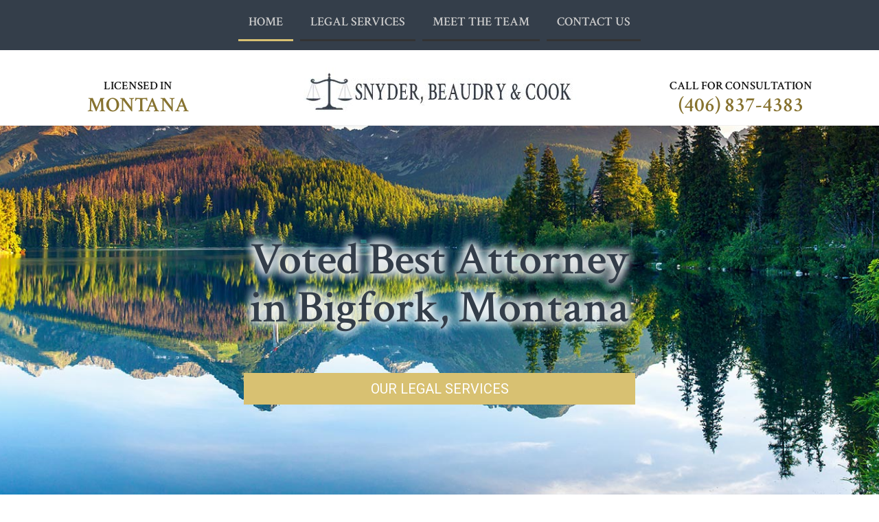

--- FILE ---
content_type: text/html; charset=utf-8
request_url: https://bigforklaw.com/
body_size: 5820
content:
<!DOCTYPE html>
<html  lang="en-US">
<head id="Head"><meta content="text/html; charset=UTF-8" http-equiv="Content-Type" /><title>
	Snyder, Beaudry & Cook | Law Office & Services | Bigfork & Northwest Montana
</title><meta id="MetaDescription" name="description" content="Snyder, Beaudry &amp; Cook provides legal services for estate planning, probate, elder law, real estate law, business law | Bigfork MT &amp; Northwest Montana" /><meta id="MetaKeywords" name="keywords" content="estate,planning,probate,elder,law,real estate,business,attorney,lawyer,firm,legal,court,judge,ruling,service,snyder,beaudry,cook" /><meta id="MetaRobots" name="robots" content="INDEX, FOLLOW" /><link href="/Resources/Shared/stylesheets/dnndefault/7.0.0/default.css?cdv=226" type="text/css" rel="stylesheet"/><link href="/Portals/37/skins/sbclaw/css/jquery.smartmenus.bootstrap.css?cdv=226" type="text/css" rel="stylesheet"/><link href="/Portals/37/skins/sbclaw/css/animate.css?cdv=226" type="text/css" rel="stylesheet"/><link href="/Portals/37/skins/sbclaw/css/bootstrap.min.css?cdv=226" type="text/css" rel="stylesheet"/><link href="/Portals/37/skins/sbclaw/skin.css?cdv=226" type="text/css" rel="stylesheet"/><script src="/Resources/libraries/jQuery/03_07_01/jquery.js?cdv=226" type="text/javascript"></script><script src="/Resources/libraries/jQuery-Migrate/03_04_01/jquery-migrate.js?cdv=226" type="text/javascript"></script><link rel='icon' href='/Portals/37/favicon.ico?ver=BDd6DgX7Y5Fcx7D1SkBhug%3d%3d' type='image/x-icon' /><meta property="og:title" content="Snyder, Beaudry &amp; Cook | Law Office &amp; Services | Bigfork &amp; Northwest Montana" /><meta property="og:type" content="website" /><meta property="og:url" content="https://bigforklaw.com/" /><meta property="og:image" content="http://bigforklaw.com/Portals/37/content/images/OG.jpg?ver=enn_v22Dkr5fDzUiwCUr8A%3d%3d" /><meta property="og:locale" content="en_US" /><meta property="og:description" content="Snyder, Beaudry &amp; Cook provides legal services for estate planning, probate, elder law, real estate law, business law | Bigfork MT &amp; Northwest Montana" /><meta property="og:site_name" content="Snyder, Beaudry &amp; Cook | Law Office &amp; Services | Bigfork &amp; Northwest Montana" /><meta name="viewport" content="width=device-width,initial-scale=1" /></head>
<body id="Body">

    <form method="post" action="/" id="Form" enctype="multipart/form-data">
<div class="aspNetHidden">
<input type="hidden" name="__EVENTTARGET" id="__EVENTTARGET" value="" />
<input type="hidden" name="__EVENTARGUMENT" id="__EVENTARGUMENT" value="" />
<input type="hidden" name="__VIEWSTATE" id="__VIEWSTATE" value="s28ZccFaiHX8IYY2AhQk7wleWpQVrw1Z/nhxRADbn9cJ3zSnvPDgwhP3XiGC3GylCHQpS3hxET7/ovEbdwwjaVGiC0qwd17OcIMjbg==" />
</div>

<script type="text/javascript">
//<![CDATA[
var theForm = document.forms['Form'];
if (!theForm) {
    theForm = document.Form;
}
function __doPostBack(eventTarget, eventArgument) {
    if (!theForm.onsubmit || (theForm.onsubmit() != false)) {
        theForm.__EVENTTARGET.value = eventTarget;
        theForm.__EVENTARGUMENT.value = eventArgument;
        theForm.submit();
    }
}
//]]>
</script>


<script src="/WebResource.axd?d=pynGkmcFUV3FgSWx22edYHnoIozY4E_fxSD4ErL6uCC67RbzFmcGOV13IfE1&amp;t=638901320248157332" type="text/javascript"></script>


<script src="/ScriptResource.axd?d=NJmAwtEo3IqH64HJ5-duCstPPjDnJSQc_5rBByMRqasXJ83BpnZgmt4WYhjPSAEsPflm1s3o_MrRc5XRndqOEyi9TDvaK2wObRFHwsvVYaFgOoXLNWvdYY6iUAhHg1REn8BcZQ2&amp;t=5c0e0825" type="text/javascript"></script>
<script src="/ScriptResource.axd?d=dwY9oWetJoIL1IjYaxSTddUJ7UTeegWpmpUncHXJRe8IW1j3Envo0lFw_-g82BHw85kXvfbiuB89QO9csq4GbN5Nrv9RKN-KUfWi0ztVBHVcr35D3060pAju9YdrXZ8UMhnEDVS0LhBl6u-Z0&amp;t=5c0e0825" type="text/javascript"></script>
<div class="aspNetHidden">

	<input type="hidden" name="__VIEWSTATEGENERATOR" id="__VIEWSTATEGENERATOR" value="CA0B0334" />
	<input type="hidden" name="__VIEWSTATEENCRYPTED" id="__VIEWSTATEENCRYPTED" value="" />
	<input type="hidden" name="__EVENTVALIDATION" id="__EVENTVALIDATION" value="xwJPFeNOwP304GOLzJKq4kyZa/TDEKWkenWdvIGYilHbCV9+ilcx5lTBewBu/1WkbukXE+S2rbZTPpd70bFf+JG5psvOU0PnLcvdpA8xF5BYjT5O" />
</div><script src="/Portals/37/skins/sbclaw/js/bootstrap.min.js?cdv=226" type="text/javascript"></script><script src="/Portals/37/skins/sbclaw/js/jquery.smartmenus.js?cdv=226" type="text/javascript"></script><script src="/Portals/37/skins/sbclaw/js/jquery.smartmenus.bootstrap.js?cdv=226" type="text/javascript"></script><script src="/Portals/_default/design-assets/fa4/js/all.min.js?cdv=226" type="text/javascript"></script><script src="/Portals/37/skins/sbclaw/js/wow.min.js?cdv=226" type="text/javascript"></script><script src="/js/dnncore.js?cdv=226" type="text/javascript"></script>
<script type="text/javascript">
//<![CDATA[
Sys.WebForms.PageRequestManager._initialize('ScriptManager', 'Form', [], [], [], 90, '');
//]]>
</script>

        
        
        
	
	


<!--CDF(Css|/Portals/37/skins/sbclaw/css/jquery.smartmenus.bootstrap.css?cdv=226|DnnPageHeaderProvider|8)-->
<!--CDF(Css|/Portals/37/skins/sbclaw/css/bootstrap.min.css?cdv=226|DnnPageHeaderProvider|9)-->
<!--CDF(Css|/Portals/37/skins/sbclaw/skin.css?cdv=226|DnnPageHeaderProvider|10)-->


<!--CDF(Javascript|/Portals/37/skins/sbclaw/js/bootstrap.min.js?cdv=226|DnnBodyProvider|100)-->
<!--CDF(Javascript|/Portals/37/skins/sbclaw/js/jquery.smartmenus.js?cdv=226|DnnBodyProvider|100)-->
<!--CDF(Javascript|/Portals/37/skins/sbclaw/js/jquery.smartmenus.bootstrap.js?cdv=226|DnnBodyProvider|100)-->


<!--CDF(Javascript|/Portals/_default/design-assets/fa4/js/all.min.js?cdv=226|DnnBodyProvider|100)-->

<!--CDF(Css|/Portals/37/skins/sbclaw/css/animate.css?cdv=226|DnnPageHeaderProvider|8)-->
<!--CDF(Javascript|/Portals/37/skins/sbclaw/js/wow.min.js?cdv=226|DnnBodyProvider|100)-->

<script>
  new WOW().init();
</script>


<div class="menuwrap">
 <div class="container">
  <div class="row">
	 <div class="col-md-12">
	 <div id="mainHeader-inner">
	   <div class="navbar navbar-default" role="navigation">
		<div class="navbar-header">
			<button type="button" class="navbar-toggle" data-toggle="collapse" data-target=".navbar-collapse">
				<span class="sr-only">Toggle navigation</span>
				<span class="icon-bar"></span>
				<span class="icon-bar"></span>
				<span class="icon-bar"></span>
			</button>
		</div>
		<div id="navbar" class="collapse navbar-collapse navbar-center">
		  <div id="dnnMenu">
	<ul class="nav navbar-nav topLevel">
		
        <li class="active">
        
            <a href="https://bigforklaw.com/"><span>Home</span> </a>
        
        </li>
    
        <li class="">
        
            <a href="https://bigforklaw.com/legal-services"><span>Legal Services</span> </a>
        
        </li>
    
        <li class="">
        
            <a href="https://bigforklaw.com/meet-the-team"><span>Meet the Team</span> </a>
        
        </li>
    
        <li class="">
        
            <a href="https://bigforklaw.com/contact-us"><span>Contact Us</span> </a>
        
        </li>
    
	</ul>
</div>
    
	
		</div>
	   </div>
	 </div>
  </div>
 </div>
</div>
</div>	
	
<div class="headerwrap">
 <div class="container">
  <div class="row">	
    <div class="col-md-3"><div id="dnn_licensePane"><div class="DnnModule DnnModule-DNN_HTML DnnModule-1808"><a name="1808"></a><div id="dnn_ctr1808_ContentPane"><!-- Start_Module_1808 --><div id="dnn_ctr1808_ModuleContent" class="DNNModuleContent ModDNNHTMLC">
	<div id="dnn_ctr1808_HtmlModule_lblContent" class="Normal">
	<div class="contact">
<p>LICENSED IN</p>
<a href="#">MONTANA</a></div>

</div>

</div><!-- End_Module_1808 --></div>
</div></div></div>
	<div class="col-md-6"><div id="dnn_LogoPane"><div class="DnnModule DnnModule-DNN_HTML DnnModule-1811"><a name="1811"></a><div id="dnn_ctr1811_ContentPane"><!-- Start_Module_1811 --><div id="dnn_ctr1811_ModuleContent" class="DNNModuleContent ModDNNHTMLC">
	<div id="dnn_ctr1811_HtmlModule_lblContent" class="Normal">
	<div class="logo"><a href="https://bigforklaw.com"><img alt="Synder, Beaudry &amp; Cook Bigfork Attorney Kalispell Lawyer Flathead Valley" src="/portals/37/content/graphics/snyder-beaudry-cook-bigfork-kalispell-attorney.jpg" /></a></div>

</div>

</div><!-- End_Module_1811 --></div>
</div></div></div>
	<div class="col-md-3"><div id="dnn_ContactPane"><div class="DnnModule DnnModule-DNN_HTML DnnModule-1809"><a name="1809"></a><div id="dnn_ctr1809_ContentPane"><!-- Start_Module_1809 --><div id="dnn_ctr1809_ModuleContent" class="DNNModuleContent ModDNNHTMLC">
	<div id="dnn_ctr1809_HtmlModule_lblContent" class="Normal">
	<div class="contact">
<p>CALL FOR CONSULTATION</p>
<a href="tel:14068374383">(406) 837-4383</a></div>

</div>

</div><!-- End_Module_1809 --></div>
</div></div></div>
  </div>
 </div>
</div>	

<div class="showcasewrap">
	<div class="container">
	 <div class="row">
	  <div id="dnn_ShowcasePane"><div class="DnnModule DnnModule-DNN_HTML DnnModule-1812"><a name="1812"></a>
<div class="DNNContainer_noTitle">
	<div id="dnn_ctr1812_ContentPane"><!-- Start_Module_1812 --><div id="dnn_ctr1812_ModuleContent" class="DNNModuleContent ModDNNHTMLC">
	<div id="dnn_ctr1812_HtmlModule_lblContent" class="Normal">
	<div class="showcasetext wow animated fadeIn fast">
<h2><span>Voted Best Attorney</span><br />
<span>in Bigfork, Montana</span></h2>
</div>

<div class="row">
<div class="col-md-3">&nbsp;</div>

<div class="col-md-6">
<div class="MoreButton"><a href="/legal-services">OUR LEGAL SERVICES</a></div>
</div>

<div class="col-md-3">&nbsp;</div>
</div>

</div>

</div><!-- End_Module_1812 --></div>
	<div class="clear"></div>
</div>
</div></div>
	</div>
  </div>
</div>

<div class="mainwrap">
	
   <div class="welcomewrap">
	<div class="container-fluid">
	 <div class="row">
		<div class="col-md-12"><div id="dnn_ContentPane"><div class="DnnModule DnnModule-DNN_HTML DnnModule-1805"><a name="1805"></a><div id="dnn_ctr1805_ContentPane"><!-- Start_Module_1805 --><div id="dnn_ctr1805_ModuleContent" class="DNNModuleContent ModDNNHTMLC">
	<div id="dnn_ctr1805_HtmlModule_lblContent" class="Normal">
	<div class="welcometext wow animated fadeIn fast">
<h2>SNYDER, BEAUDRY &amp; COOK</h2>

<h1>Providing professional legal services with true Montana values.</h1>

<ul>
 <li><a href="/legal-services#estate">Estate Planning</a></li>
 <li><a href="/legal-services#probate">Probate</a></li>
 <li><a href="/legal-services#elder">Elder law</a></li>
 <li><a href="/legal-services#real">Real Estate Law</a></li>
 <li><a href="/legal-services#business">Business Law</a></li>
   <li><a href="/legal-services#injury">Personal Injury Law</a></li>
</ul>

<h2>CALL FOR CONSULTATION</h2>

<h4>Bigfork: <a href="tel:14068374383">(406) 837-4383</a></h4>

<p><img alt="Best Bigfork Law Firm" src="/portals/37/content/images/Best-of-Big-Fork-2022.jpg" /> &nbsp;<img alt="Best Bigfork Law Firm" src="/portals/37/content/images/Best-of-Big-Fork-2024.jpg" /> &nbsp; <img alt="Best Bigfork Law Firm" src="/portals/37/content/images/Best-of-Big-Fork-2025.jpg" /><br />
<strong><span style="color:black">Voted Best Attorneys in Bigfork!</span></strong></p>
</div>

</div>

</div><!-- End_Module_1805 --></div>
</div></div></div> 
     </div>
	</div>	 
   </div>	
	
   <div class="servicewrap">
	<div class="container-fluid">
	  <div class="row"><div class="col-md-12"><div id="dnn_ServicePane"><div class="DnnModule DnnModule-DNN_HTML DnnModule-1813"><a name="1813"></a><div id="dnn_ctr1813_ContentPane"><!-- Start_Module_1813 --><div id="dnn_ctr1813_ModuleContent" class="DNNModuleContent ModDNNHTMLC">
	<div id="dnn_ctr1813_HtmlModule_lblContent" class="Normal">
	<div class="servicetext wow animated fadeIn fast">
<div class="row">
<div class="col-md-3">&nbsp;</div>

<div class="col-md-6">
<h2>OUR SERVICES</h2>

<p>
<video controls="" height="480" poster="/portals/37/content/images/poster.jpg" src="/portals/37/content/files/FINAL-BIGFORK-LAW-OFFICE.mp4" width="100%">Sorry, your browser doesn&#39;t support embedded videos.</video>
</p>
</div>

<div class="col-md-6">&nbsp;</div>
</div>

<p>&nbsp;</p>

<div class="row">
<div class="col-md-4">
<div class="servicebox">
<h3><a href="/legal-services#business">BUSINESS LAW</a></h3>
<a href="/legal-services#business"><img alt="Business Law Kalispell Bigfork Flathead Valley - Snyder Beaudry &amp; Cook" src="/portals/37/content/graphics/business-corporate-law-bigfork-kalispell-attorney.jpg" /></a></div>
</div>

<div class="col-md-4">
<div class="servicebox">
<h3><a href="/legal-services#real">REAL ESTATE LAW</a></h3>
<a href="/legal-services#real"><img alt="Real Estate Law Kalispell Bigfork Flathead Valley - Snyder Beaudry &amp; Cook" src="/portals/37/content/graphics/real-estate-law-bigfork-kalispell-attorney.jpg" /></a></div>
</div>

<div class="col-md-4">
<div class="servicebox">
<h3><a href="/legal-services#will">WILL &amp; ESTATE LAW</a></h3>
<a href="/legal-services#will"><img alt="Will and Estate Law Kalispell Bigfork Flathead Valley - Snyder Beaudry &amp; Cook" src="/portals/37/content/graphics/estate-will-law-bigfork-kalispell-attorney.jpg" /></a></div>
</div>
</div>

<p>&nbsp;</p>

<div class="row">
<div class="col-md-4">
<div class="servicebox">
<h3><a href="/legal-services#elder">ELDER LAW</a></h3>
<a href="/legal-services#elder"><img alt="Elder Law Kalispell Bigfork Flathead Valley - Snyder Beaudry &amp; Cook" src="/portals/37/content/graphics/elder-law-senior-bigfork-kalispell-attorney.jpg" /></a></div>
</div>

<div class="col-md-4">
<div class="servicebox">
<h3><a href="/legal-services#probate">PROBATE LAW</a></h3>
<a href="/legal-services#probate"><img alt="Probate Law Kalispell Bigfork Flathead Valley - Snyder Beaudry &amp; Cook" src="/portals/37/content/graphics/probate-will-bigfork-kalispell-attorney.jpg" /></a></div>
</div>

<div class="col-md-4">
<div class="servicebox">
<h3><a href="/legal-services#injury">PERSONAL INJURY LAW</a></h3>
<a href="/legal-services#injury"><img alt="Personal Injury Law Kalispell Bigfork Flathead Valley - Snyder Beaudry &amp; Cook" src="/portals/37/content/graphics/personal-injury-law-bigfork-kalispell-attorney.jpg" /></a></div>
</div>
</div>
</div>

<p>&nbsp;</p>

</div>

</div><!-- End_Module_1813 --></div>
</div></div></div>
	 </div>
	</div>	
  </div>
	
</div>
	

<div class="parawrap"></div>

<div class="footertopwrap">   
  <div class="container">
    <div class="row">  
     <div class="col-12"><div id="dnn_FooterLeftPane"><div class="DnnModule DnnModule-DNN_HTML DnnModule-1814"><a name="1814"></a><div id="dnn_ctr1814_ContentPane"><!-- Start_Module_1814 --><div id="dnn_ctr1814_ModuleContent" class="DNNModuleContent ModDNNHTMLC">
	<div id="dnn_ctr1814_HtmlModule_lblContent" class="Normal">
	<div class="footertext">
<div class="row">
<div class="col-md-6">
<p><strong>Bigfork Office:</strong></p>

<div><iframe allowfullscreen="" aria-hidden="false" frameborder="0" height="350" src="https://www.google.com/maps/embed?pb=!1m18!1m12!1m3!1d2665.867222614279!2d-114.07885910002436!3d48.07420575892251!2m3!1f0!2f0!3f0!3m2!1i1024!2i768!4f13.1!3m3!1m2!1s0x5367b29172150feb%3A0x25226ca568af00e2!2sSnyder%20Law%20Office!5e0!3m2!1sen!2sus!4v1612975819366!5m2!1sen!2sus" style="border:0;" tabindex="0" width="100%"></iframe></div>
</div>

<div class="col-md-6">
<p>&nbsp;</p>

<p><img alt="Bigfork Law - Attorney Lawyers in Flathead Valley" src="/portals/37/content/graphics/snyder-beaudry-cook-bigfork-kalispell-attorney-wht.jpg" /></p>

<h2>CALL FOR CONSULTATION</h2>

<p><a href="tel:14068374383" style="font-size:22px;">(406) 837-4383</a></p>

<p>HOURS:<br />
Monday &ndash; Thursday<br />
9:00 AM &ndash; 5:00 PM<br />
Fridays by appointment only</p>

<p>8090 Highway 35<br />
Bigfork, Montana 59911</p>
</div>
</div>
</div>

</div>

</div><!-- End_Module_1814 --></div>
</div></div></div>
   </div>   
 </div>
</div>

<div class="footerwrap">
 <div class="container">
  <div class="row">
	 <div class="col-md-12"><div id="dnn_CopyrightPane"><div class="DnnModule DnnModule-DNN_HTML DnnModule-1807"><a name="1807"></a><div id="dnn_ctr1807_ContentPane"><!-- Start_Module_1807 --><div id="dnn_ctr1807_ModuleContent" class="DNNModuleContent ModDNNHTMLC">
	<div id="dnn_ctr1807_HtmlModule_lblContent" class="Normal">
		<div class="copyright" style="text-align: center;">&copy; Copyright 2026 BigforkLaw.com, all rights reserved.</div>

	</div>

</div><!-- End_Module_1807 --></div>
</div></div></div> 
    <div class="col-md-12">
     <div class="wecontrol login">
       <ul>
        <li><a class="copyright" href="https://webexpress.com" target="_blank">Website Design & Hosting</a> by Web Express</li>
        <li><div id="dnn_ControlPane" class="DNNEmptyPane"></div></li>
       </ul>
     </div>
  </div>
  </div>
 </div>
</div>
	

                  



        <input name="ScrollTop" type="hidden" id="ScrollTop" />
        <input name="__dnnVariable" type="hidden" id="__dnnVariable" autocomplete="off" />
        
    </form>
    <!--CDF(Javascript|/js/dnncore.js?cdv=226|DnnBodyProvider|100)--><!--CDF(Css|/Resources/Shared/stylesheets/dnndefault/7.0.0/default.css?cdv=226|DnnPageHeaderProvider|5)--><!--CDF(Css|/Portals/37/skins/sbclaw/skin.css?cdv=226|DnnPageHeaderProvider|15)--><!--CDF(Javascript|/Resources/libraries/jQuery/03_07_01/jquery.js?cdv=226|DnnPageHeaderProvider|5)--><!--CDF(Javascript|/Resources/libraries/jQuery-Migrate/03_04_01/jquery-migrate.js?cdv=226|DnnPageHeaderProvider|6)-->
    
</body>
</html>


--- FILE ---
content_type: text/css
request_url: https://bigforklaw.com/Portals/37/skins/sbclaw/skin.css?cdv=226
body_size: 5522
content:
@charset "UTF-8";
@import url('https://fonts.googleapis.com/css2?family=Crimson+Text:wght@600&family=Roboto&display=swap');

/*------------------------------------------------*/
/* Global STYLES */
/*------------------------------------------------*/

a, a:link, a:visited, a:active {
    color:#86722f;
    text-decoration: none;
}

a:hover {
        color:#d8c172;
        text-decoration: none;
}

body {

}


h1, h2, h3, h4, h5, h6 {
    line-height: 1.1;
    margin: 0 0 10px 0;
}

h1 {
    font-size: 40px;
	color:#111;
	font-family: 'Crimson Text', serif;
}

h2 {
    font-size: 34px;
	color:#d8c172;
	font-weight:400;
	font-family: 'Roboto', sans-serif;
}

h3 {
    font-size: 18px;
    color: #666;
	font-weight:600;
}

h4 {
    font-size: 16px;
    color: #111;
}

h5  {
    font-size: 14px;
    color: #111;
}

h6  {
    font-size: 13px;
    color: #666;
}

p {
    margin: 0 0 25px 0;
}

hr {
    clear: both;
    height: 0;
    border: solid #c0c0c0;
    border-width: 1px 0 0;
    margin: 20px 0 20px 0;
}

div, p {line-height:24px; font-size:17px; color:#000;font-family: 'Roboto', sans-serif;}

td {padding:5px;line-height:24px; font-size:17px;font-family: 'Roboto', sans-serif;}

ul li {
    font-size:  16px; 
	color:#333;
	margin-bottom: 8px;
	}

ol li {
    list-style-type: decimal;
    margin-bottom: 8px;
	font-size:  16px; 
}

ol ol {
    margin-top: 8px;
    margin-left: 30px;
}

    ol ol li {
        list-style-type: lower-roman;
    }

    ol ol ol li {
        list-style-type: lower-alpha;
    }

ol ul li {
    list-style-type: lower-roman;
}


/*------------------------------------------------*/
/* Responsive Video and Image STYLE */
/*------------------------------------------------*/

img {
	max-width: 100%;
	height:auto;
}


.video {
    position: relative;
    padding-bottom: 56.25%;
    height: 0;
    overflow: hidden;
}

.video iframe,
.video object,
.video embed {
    position: absolute;
    top: 0;
    left: 0;
    width: 100%;
    height: 100%;
}

/*------------------------------------------------*/
/* Bootstrap ultilities */
/*------------------------------------------------*/

/* no-gutters Class Rules */
.row.no-gutters {
   margin-right: 0;
   margin-left: 0;
}
.row.no-gutters > [class^="col-"],
.row.no-gutters > [class*=" col-"] {
   padding-right: 0;
   padding-left: 0;
}

.imglg{ transition: all .2s ease-in-out; }
.imglg:hover { transform: scale(1.02); }



/*------------------------------------------------*/
/* Navigation Styles */
/*------------------------------------------------*/
.navbar .navbar-nav {
    display: inline-block;
    float: none;
}
.navbar .navbar-collapse {
    text-align: center;
}

.navbar{-webkit-border-radius:0;-moz-border-radius:0;border-radius:0;margin-bottom:0;z-index:1000;}

.navbar-default{background-color:transparent;z-index:1000;border:none;}

.navbar-collapse{-moz-box-shadow:none;-webkit-box-shadow:none;box-shadow:none;z-index:1000;border:none;}
#dnnMenu .navbar-header {text-align: center;}

.nav > li {margin-bottom:0px;font-family:'Roboto', sans-serif;}

.topLevel>li>a {border-bottom:3px solid #333;font-family: 'Crimson Text', serif;font-size:18px;text-transform:uppercase;background:transparent;margin:0 5px 0 5px;color:#CCC;transition: all .4s ease;}

#dnnMenu .topLevel>li>a:focus{border-bottom:3px solid #d8c172;margin-bottom:0;font-size:18px;color:#FFFFFF;background:transparent;transition: all .4s ease;}
#dnnMenu .topLevel>li>a:hover{border-bottom:3px solid #d8c172;margin-bottom:0;font-size:18px;color:#FFFFFF;background:transparent;transition: all .4s ease;}

#dnnMenu .topLevel>li.active> a {border-bottom:3px solid #d8c172;margin-bottom:0;background:transparent;margin:0 5px 0 5px;color:#CCC;transition: all .4s ease;}
#dnnMenu .topLevel>li.active>a:focus {border-bottom:3px solid #d8c172;margin-bottom:0;color:#FFFFFF;background:transparent;transition: all .4s ease;}
#dnnMenu .topLevel>li.active>a:hover {border-bottom:3px solid #d8c172;margin-bottom:0;color:#FFFFFF;background:transparent;transition: all .4s ease;}

#dnnMenu .topLevel>.open>a {border-bottom:3px solid #d8c172;background:transparent;margin:0 5px 0 5px;color:#CCC;border-radius:0;transition: all .4s ease;}
#dnnMenu .topLevel>.open>a:hover{border-bottom:3px solid #d8c172;color:#FFFFFF;background:transparent;transition: all .4s ease;}
#dnnMenu .topLevel>.open>a:focus{border-bottom:3px solid #d8c172;color:#FFFFFF;background:transparent;transition: all .4s ease;}

#dnnMenu .topLevel>.active.open>a {border-bottom:3px solid #d8c172;background:transparent;margin:0 5px 0 5px;color:#CCC;transition: all .4s ease;}
#dnnMenu .topLevel>.active.open>a:hover {border-bottom:3px solid #d8c172;color:#FFFFFF;background:transparent;transition: all .4s ease;}
#dnnMenu .topLevel>.active.open>a:focus{border-bottom:3px solid #d8c172;color:#FFFFFF;background:transparent;transition: all .4s ease;}

#dnnMenu .topLevel>li>a span {font-size:18px;margin:0;border-radius:0px;color:#CCC;} 
#dnnMenu .topLevel>li>a:focus span{font-size:18px;margin:0;border-radius:0px;color:#FFFFFF;}
#dnnMenu .topLevel>li>a:hover span{font-size:18px;margin:0;border-radius:0px;color:#FFFFFF;}

.navbar-default .topLevel>li>a{-webkit-transition:all .3s ease;-moz-transition:all .3s ease;-o-transition:all .3s ease;transition:all .3s ease;}

#dnnMenu .dropdown-menu::after{bottom:100%;left:30%;border:solid transparent;content:" ";height:0;width:0;position:absolute;pointer-events:none;border-color:rgba(241,241,241,0);border-bottom-color:#f1f1f1;border-width:10px;margin-left:-30px;}

#dnnMenu .dropdown-menu{-moz-border-radius:0;-webkit-border-radius:0;border-radius:0;background:#f1f1f1;padding:0;top:10px;}

#dnnMenu .dropdown-menu li{margin-bottom:0px;background:none;float:none;clear:both;width:auto;padding:5px 5px;border-bottom:1px solid #e1e1e1;-o-transition:all .3s ease;-webkit-transition:all .3s ease;-moz-transition:all .3s ease;transition:all .3s ease;}
#dnnMenu .dropdown-menu li:hover{color:#3f3f3f;background:#CCC;margin-bottom:0px;} 
#dnnMenu .dropdown-menu li:last-child{margin-bottom:0px;color:#3f3f3f;} 
#dnnMenu .dropdown-menu li>a {background:transparent;color:#3f3f3f;}
#dnnMenu .dropdown-menu li>a:focus {background:transparent;color:#3f3f3f;}
#dnnMenu .dropdown-menu li>a:hover {background:transparent;color:#3f3f3f;}
#dnnMenu .dropdown-menu li.active>a,
#dnnMenu .dropdown-menu li.active a:hover {margin-bottom:0px;color:#3f3f3f;} 
#dnnMenu .dropdown-menu li.active a:focus{color:#3f3f3f;margin-bottom:0px;}

#dnnMenu .dropdown-menu a:hover{color:#3f3f3f;margin-bottom:0px;}

.subLevelRight::after{}


@media only screen and (max-width:768px) {
	
.main-navigation {
		height:auto;
		width:100%;}
	
	nav{display:none;}
	
	a.mobile-nav-btn{
		display:block;
		float:right;
		width:50px;
		height:46px;
		margin-top:15px;
		text-align:center;
		color:#383838;
	}
	a.mobile-nav-btn:hover{text-decoration:none;}

#navbar-top-wrapper{clear:both;position:relative;}
	
#navbar{float:none!important;}

}

@media only screen and (min-width:768px) {
	#dnnMenu .nav li{font-size:15px;z-index:1000;}
	#dnnMenu .navbar-nav > li > a {}
	#dnnMenu .navbar-nav > li > a:focus {}
	#dnnMenu .navbar-nav > li > a:hover {}	
}

@media only screen and (min-width:768px) and (max-width:995px){
	#dnnMenu .nav li{font-size:15px;z-index:1000;}
	#dnnMenu .navbar-nav > li > a {}
	#dnnMenu .navbar-nav > li > a:focus {}
	#dnnMenu .navbar-nav > li > a:hover {}

}

@media only screen and (max-width:767px){
	
.navbar-default{background-color:transparent;z-index:1000;border:none;text-align: center;}

.navbar-collapse{-moz-box-shadow:none;-webkit-box-shadow:none;box-shadow:none;z-index:1000;border:none;}

.navbar-collapse {-webkit-box-shadow:none;box-shadow:none;}

.navbar-default{background-color:transparent;border:none;float:none;}
	
.navbar-nav.sm-collapsible a.has-submenu {padding-right:10px;margin-bottom: 0;}		
	
.navbar-default .navbar-collapse, .navbar-default .navbar-form {border:none;}	

#dnnMenu .topLevel {text-align:center;width:100%;margin:0;padding:0;}
	
#dnnMenu .topLevel li {position:relative;background:transparent;list-style-type:none;float:none;margin:0;border-top:1px solid rgba(0,0,0,.1);}
	
#dnnMenu .topLevel li a {font-size:18px;color:#CCC;margin:0;background:transparent;}	
#dnnMenu .topLevel li a:focus{font-size:18px;color:#333;margin:0;background:#EEE;}	
#dnnMenu .topLevel li a:hover{font-size:18px;color:#333;margin:0;background:#EEE;}
	
#dnnMenu .topLevel li.active a{font-size:18px;color:#333;margin:0;background:#EEE;}
#dnnMenu .topLevel li.active a:focus{font-size:18px;color:#333;margin:0;background:#EEE;} 
#dnnMenu .topLevel li.active a:hover{font-size:18px;color:#333;margin:0;background:#EEE;}
	
#dnnMenu .topLevel li a span{font-size:18px;color:#666;line-height:42px;margin:0;}	
#dnnMenu .topLevel li a:focus span{font-size:18px;color:#333;} 
#dnnMenu .topLevel li a:hover span{font-size:18px;color:#333;}

#dnnMenu .topLevel .dropdown.open a span{font-size:18px;color:#333;}
#dnnMenu .topLevel .dropdown-menu.subLevel a span{font-size:18px;color:#333;}

	
#dnnMenu .topLevel>.open>a {font-size:18px;background:transparent;color:#333;border-radius:0;transition: all .4s ease;}
	
#dnnMenu .topLevel>.open>a:hover{font-size:18px;color:#333;background:#EEE;transition: all .4s ease;}
#dnnMenu .topLevel>.open>a:focus{font-size:18px;color:#333;background:#EEE;transition: all .4s ease;}

#dnnMenu .topLevel>.active.open>a {font-size:18px;background:transparent;color:#333;transition: all .4s ease;}
#dnnMenu .topLevel>.active.open>a:hover {font-size:18px;color:#333;background:#EEE;transition: all .4s ease;}
#dnnMenu .topLevel>.active.open>a:focus{font-size:18px;color:#333;background:#EEE;transition: all .4s ease;}	
	
#dnnMenu .dropdown.open .subLevel>li a span{font-size:18px;color:#CCC;text-align:center;}
#dnnMenu .dropdown.open .subLevel>li a:focus span{font-size:18px;color:#CCC;text-align:center;}
#dnnMenu .dropdown.open .subLevel>li a:hover span{font-size:18px;color:#CCC;text-align:center;}
	
.navbar-nav.sm-collapsible .caret,.navbar-nav.sm-collapsible ul .caret{color:#333;position:absolute;right:0;padding:5px;width:65px;height:62px;line-height:60px;text-align:center;border-width:1px;border-style:solid;top:0;background-color:#DDD;display:block;margin:0;border-radius:0;font-size:1.3em;}
	
#dnnMenu .dropdown-menu{padding:0;z-index:1000;}
#dnnMenu .dropdown-menu::after{pointer-events:none;border-color:none;border-width:0;}
#dnnMenu .dropdown-menu.subLevel{padding:0;}
#dnnMenu .dropdown-menu.subLevel li.active a span{color:#666;}
#dnnMenu .dropdown-menu.subLevel li{color:#DDD;background:#4a4f54;border-bottom:1px solid #4a4b4c;padding:0;text-align:center;}
#dnnMenu .dropdown-menu.subLevel li a {font-size:18px;color:#DDD;background:#4a4f54;padding:0;}
#dnnMenu .dropdown-menu.subLevel li a:hover {font-size:18px;color:#DDD;background:#5e5e5e;padding:0;}
#dnnMenu .dropdown-menu.subLevelRight li {font-size:18px;color:#DDD;background:#5d6062;padding:0;}
#dnnMenu .dropdown-menu.subLevelRight li a:hover { font-size:18px;color:#DDD;background:#CCC;padding:0;}

}


/*------------------------------------------------*/
/* Global Button Styles */
/*------------------------------------------------*/


.MoreButton a:link, .MoreButton a:visited {
  padding: 10px;
  text-align: center;
  color: #FFF;
  font-size:20px;
  display: block;
  width: 100%;
  background:#d8c172;
  transition: all .5s ease;
  border: 1px solid #d8c172;
  font-family: 'Roboto', sans-serif;


}

.MoreButton a:hover, .MoreButton a:active {
  padding: 10px;
  text-align: center;
  color: #d8c172;
  font-size:20px;
  display: block;
  width: 100%;
  background:#FFF;
  transition: all .5s ease;
  border: 1px solid #d8c172;
  font-family: 'Roboto', sans-serif;

}



/*------------------------------------------------*/
/* Header STYLES */
/*------------------------------------------------*/

.headerwrap {padding:15px 0 10px 0;background:#FFF;border-bottom:1px solid #f1f1f1;}

.logo {text-align:center;padding-top:10px;}
.menuwrap { padding:7px 0 7px 0;background:#343e4a;}

.fixedmenu {position:fixed;background:#333333;width:100%;top:0;z-index:100;}



/*------------------------------------------------*/
/* Showcase STYLES */
/*------------------------------------------------*/
.showcasewrap {
	padding-bottom:18%;
	width:100%;
	background-image:url('images/showcase-responsive_bg.jpg');
	background-size:cover;
	background-position:center center; /* IE fix */
	background-attachment:fixed;
	position:relative;
}


.showcasetext {text-align:center;padding-top:160px;margin-bottom:60px;position:relative;z-index:5;}

.showcasetext h2 {
	color: #343e4a;
	font-size:66px;
	fotn-weight:800;
	line-height:70px;
	font-family: 'Crimson Text', serif;
	text-shadow: 0 0 15px #FFF, 0 0 15px #FFF,0 0 15px #FFF,0 0 15px #FFF;
}

/*------------------------------------------------*/
/* Main Content STYLES */
/*------------------------------------------------*/

.contact {
	padding-top:25px;
	text-align:center;
}


.contact p {color: #111;font-family: 'Crimson Text', serif; margin: 0 0 5px 0;}

.contact a:visited, .contact a:link { color:#86722f;font-size:30px;font-family: 'Crimson Text', serif;transition: all .4s ease;}
.contact a:hover, .contact a:active { color:#d8c172;font-size:30px;font-family: 'Crimson Text', serif;transition: all .4s ease;}

.welcomewrap {
	padding:50px;
	border-top:15px solid #d8c172;
	box-shadow:0 0 15px 1px rgba(0,0,0,0.2);
	background:#FFF;
	margin-top:-50px;
	position:relative;
	z-index:5;
}


.welcometext {text-align:center;margin-top:-50px;}

.welcometext h2 {
	color: #111;
	font-size:48px;
	line-height:54px;
	font-weight:400;
	font-family: 'Crimson Text', serif;
}

.welcometext h1 {
	color: #111;
	font-weight:400;
	padding:5px;
	font-size:26px;
	line-height:30px;

}

.welcometext ul {margin:0 0 30px 0;padding:0;list-style:none;}

.welcometext ul li {margin:0;}

.welcometext li {display:inline-block;padding:5px 10px 5px 10px; border-left:1px solid #333;color:#111;text-align:center;font-family: 'Roboto', sans-serif;}
.welcometext li:first-child {display:inline-block;padding:5px 10px 5px 10px; border-left:1px solid transparent;color:#111;text-align:center;font-family: 'Roboto', sans-serif;}


.welcometext h3  {
	color: #d8c172;
	font-weight:400;
	font-size:48px;
	line-height:52px;
	font-family: 'Crimson Text', serif;
}

.mainwrap {
	padding: 0 60px 60px 60px;
	background:url('images/main-repeat_bg.jpg');
}



.parawrap {
	padding-bottom:40%;
	width:100%;
	background-image:url('images/para-responsive_bg.jpg');
	background-size:cover;
	background-position:center center; /* IE fix */
	background-attachment:fixed;
}

.servicetext {text-align:center;padding-top:80px;}


.servicetext h2 {color:#111;font-size:36px;line-height:40px;font-family: 'Crimson Text', serif;border-bottom:15px solid #d8c172;padding-bottom:15px;margin-bottom:30px;

}


.servicebox {position:relative;text-align: center;overflow:hidden;
}




.servicebox img {position:relative;z-index:5;width: 100%;
	height: auto;
}

.servicebox:hover img {position:relative;z-index:5;width: 110%;
	height: auto;
    animation: blur 1s;
	animation-iteration-count: 1;
	animation-fill-mode:forwards;
	
}
@keyframes blur {
	0% {filter:blur(0);}
	100% {filter:blur(7px);}
}


.servicebox h3 a:visited, .servicebox h3 a:link {
	font-size:28px;line-height:32px;font-family: 'Crimson Text', serif;
	top: 50%;
	left: 50%;
	position:absolute;
	color:#FFF;
	-moz-transform: translate(-50%, -50%);
	-webkit-transform: translate(-50%, -50%);
	-ms-transform: translate(-50%, -50%);
	transform: translate(-50%, -50%);
	z-index:10;
	text-shadow: -1px 0 3px #000;
	transition: all .4s ease;
}


.servicebox h3 a:hover, .servicebox h3 a:active {
	font-size:28px;line-height:32px;font-family: 'Crimson Text', serif;
	top: 50%;
	left: 50%;
	position:absolute;
	color:#d8c172;
	-moz-transform: translate(-50%, -50%);
	-webkit-transform: translate(-50%, -50%);
	-ms-transform: translate(-50%, -50%);
	transform: translate(-50%, -50%);
	z-index:10;
	text-shadow: -1px 0 3px #000;
	transition: all .4s ease;
}


/*------------------------------------------------*/
/* Footer Content STYLES */
/*------------------------------------------------*/

.footertext {padding-top:75px;font-size:18px;color:#FFF;text-align:center;}
.footertext p {font-size:14px;color:#FFF;text-align:center;}

.footertext h2  {
	color: #FFF;
	font-weight:400;
	font-size:34px;
	line-height:38px;
	font-family: 'Crimson Text', serif;
	padding-top:25px;
}


.footertext h3  {
	color: #d8c172;
	font-weight:400;
	font-size:34px;
	line-height:38px;
	font-family: 'Crimson Text', serif;
}


.footertext a:visited, .footertext a:link {
	-webkit-transition:all ease .4s; transition:all ease .4s;color:#FFF;
}
.footertext a:hover .footertext a:active {
	-webkit-transition:all ease .4s; transition:all ease .4s;color:#FFF;
}


.footertopwrap {
	background: #313130;
}

.footerwrap {
	padding:7px;
	background:#FFF;
}



.login {color:#333;font-size:11px;}
.login li {color:#333;font-size:11px;}

a.login:visited {color:#333; font-size:11px; text-decoration:none;}
a.login:active {color:#333; font-size:11px; text-decoration:none;}
a.login:link {color:#333; font-size:11px; text-decoration:none;}
a.login:hover {color:#666; font-size:11px; text-decoration:underline;}

.copyright {font-family:tahoma,Arial, Helvetica, sans-serif;font-size: 12px;color: #333;text-align:center;padding:5px;}

a.copyright:visited {color: #333; font-size:12px; text-decoration:none;}
a.copyright:active {color: #333; font-size:12px; text-decoration:none;}
a.copyright:link {color: #333; font-size:12px; text-decoration:none;}
a.copyright:hover {color: #666; font-size:12px; text-decoration:underline;}


.wecontrol {
    text-align: center;
    font-size: 11px;
    padding-top: 10px; 
	border-top:#333333 1px solid;   
	color: #333;
}
.wecontrol ul li { 
  display: inline; 
  color: #333;                                
}

.wecontrol ul li a
{
   text-decoration: none;
   padding: 3px;
   color: #333;
}

.wecontrol ul li a:hover {
    color: #666;
    text-decoration:underline;
}



/*------------------------------------------------*/
/* @media Display STYLES */
/*------------------------------------------------*/


/* Large Devices, Wide Screens */
@media only screen and (max-width : 1200px) {


}

/* Medium Devices, Desktops */
@media only screen and (max-width : 992px) {
.welcomewrap {
	padding:50px 10px 50px 10px;
	border-top:15px solid #d8c172;
	box-shadow:0 0 15px 1px rgba(0,0,0,0.2);
	background:#FFF;
	margin-top:-50px;
	position:relative;
	z-index:5;
}
	
.contact {
	padding-top:8px;
	text-align:center;
}


}

/* Small Devices, Tablets */

@media only screen and (max-width : 768px) {
.mainwrap {
	padding: 0 20px 60px 20px;
	background:url('images/main-repeat_bg.jpg');
}
.showcasetext h2 {
	color: #343e4a;
	font-size:32px;
	fotn-weight:800;
	line-height:40px;
	font-family: 'Crimson Text', serif;
	text-shadow: 0 0 15px #FFF, 0 0 15px #FFF,0 0 15px #FFF,0 0 15px #FFF;
}
.welcometext h2 {
	color: #111;
	font-size:30px;
	line-height:36px;
	font-weight:400;
	font-family: 'Crimson Text', serif;
}	
	
}

/* Extra Small Devices, Phones */
@media only screen and (max-width : 480px) {

}


/* Custom, iPhone Retina */ 
@media only screen and (max-width : 320px) {

	 
}



/*------------------------------------------------*/
/* SEARCH */
/*------------------------------------------------*/
#search {
    float: right;
    width: 209px;
    height: 32px;
}

    #search a.SearchButton:link,
    #search a.SearchButton:visited {
        display: inline-block;
        float: right;
        height: 32px;
        width: 32px;
        margin: 0;
        padding: 0;
        background: #333 url('images/search.png') no-repeat center center;
        text-indent: -9999px;
    }

    #search a.SearchButton:hover {
        background: url('images/search.png') no-repeat center center, rgb(45,45,45); /* Old browsers */
        background: url('images/search.png') no-repeat center center, -moz-linear-gradient(top, rgba(45,45,45,1) 0%, rgba(86,86,86,1) 100%); /* FF3.6+ */
        background: url('images/search.png') no-repeat center center, -webkit-gradient(linear, left top, left bottom, color-stop(0%,rgba(45,45,45,1)), color-stop(100%,rgba(86,86,86,1))); /* Chrome,Safari4+ */
        background: url('images/search.png') no-repeat center center, -webkit-linear-gradient(top, rgba(45,45,45,1) 0%,rgba(86,86,86,1) 100%); /* Chrome10+,Safari5.1+ */
        background: url('images/search.png') no-repeat center center, -o-linear-gradient(top, rgba(45,45,45,1) 0%,rgba(86,86,86,1) 100%); /* Opera 11.10+ */
        background: url('images/search.png') no-repeat center center, -ms-linear-gradient(top, rgba(45,45,45,1) 0%,rgba(86,86,86,1) 100%); /* IE10+ */
        background: url('images/search.png') no-repeat center center, linear-gradient(to bottom, rgba(45,45,45,1) 0%,rgba(86,86,86,1) 100%); /* W3C */
    }

#dnn_dnnSearch_txtSearch {
    display: block;
    float: left;
    width: 160px;
    height: 32px;
    padding: 0 5px 0 10px;
    margin: 0;
    background-color: #CCC;
    border: none;
    border-radius: 0;
    box-shadow: inset 0px 3px 8px #999;
    outline: none;
    border-left: 1px solid #ddd;
    color: #000;
    line-height: 32px;
    font-size: 11px;
    -webkit-transition: all 100ms ease-in-out;
    -moz-transition: all 100ms ease-in-out;
    -ms-transition: all 100ms ease-in-out;
    -o-transition: all 100ms ease-in-out;
    transition: all 100ms ease-in-out;
}

    #dnn_dnnSearch_txtSearch:active, #dnn_dnnSearch_txtSearch:focus {
        background: #ccc;
        box-shadow: inset 0px 3px 8px #999;
    }


.controlpanel {
	padding:0;
	margin:0;
	width:100%;
	}


.controltext {color:#333333;font-size:11px;}
.controltext a:link, .controltext a:visited {color:#333333;font-size:11px;}
.controltext a:hover, .controltext a:active {color:#333333;font-size:11px;}

.normal
{
    font-size: 11px;
    font-weight: normal;
	color:#333333;
}
.CommandButton
{

    font-size: 11px;
    font-weight: normal;
	color:#666666;
}

A.CommandButton:link
{
    text-decoration:    none;
    color:#666666;
}
A.CommandButton:visited 
{
    text-decoration:    none;
    color:#666666;
}

A.CommandButton:active  
{
    text-decoration:    underline;
    color: #666666;
}
A.CommandButton:hover   
{
    text-decoration:underline;
    color: #999999;
}


